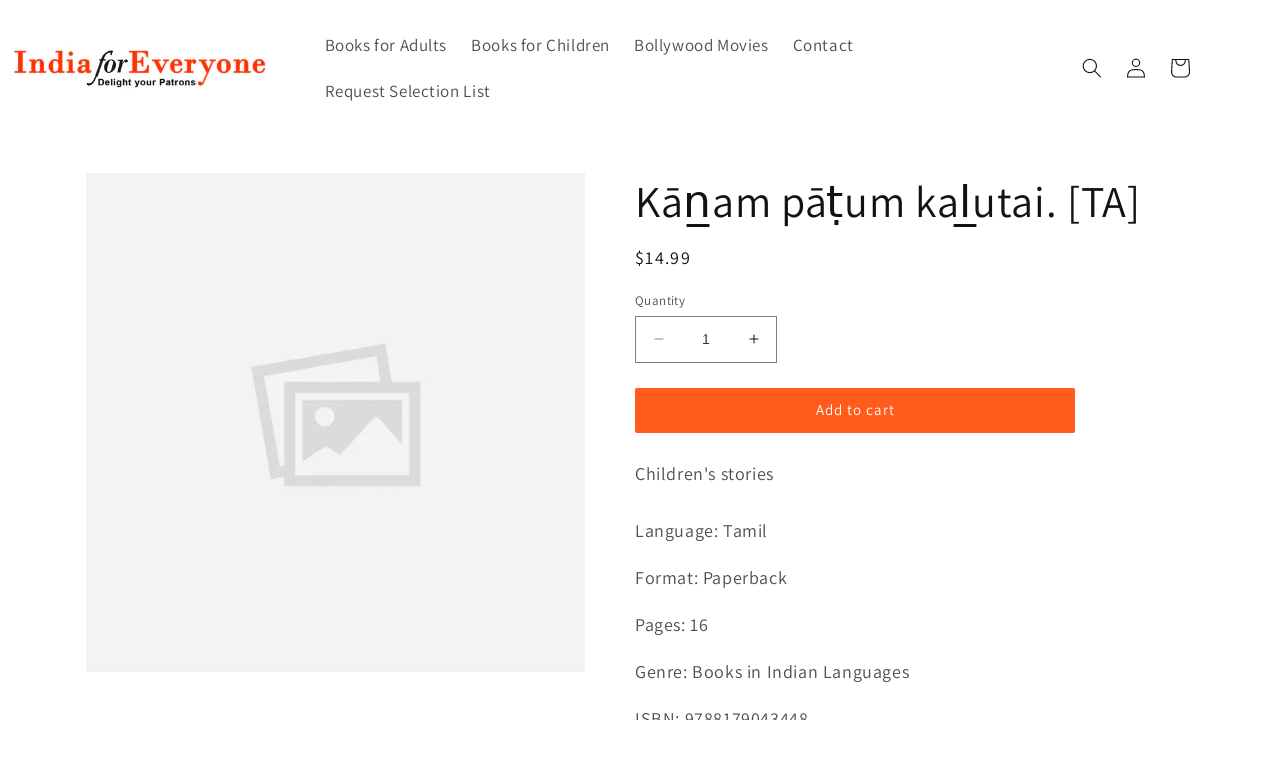

--- FILE ---
content_type: text/html; charset=utf-8
request_url: https://indiaforeveryone.org/products/kanam-patum-kalutai-ta
body_size: 18628
content:
<!doctype html>
<html class="no-js" lang="en">
  <head>
    <meta charset="utf-8">
    <meta http-equiv="X-UA-Compatible" content="IE=edge">
    <meta name="viewport" content="width=device-width,initial-scale=1">
    <meta name="theme-color" content="">
    <link rel="canonical" href="https://indiaforeveryone.org/products/kanam-patum-kalutai-ta">
    <link rel="preconnect" href="https://cdn.shopify.com" crossorigin><link rel="preconnect" href="https://fonts.shopifycdn.com" crossorigin><title>
      Kān̲am pāṭum kal̲utai. [TA]
 &ndash; India For Everyone</title>

    
      <meta name="description" content="Children&#39;s stories">
    

    

<meta property="og:site_name" content="India For Everyone">
<meta property="og:url" content="https://indiaforeveryone.org/products/kanam-patum-kalutai-ta">
<meta property="og:title" content="Kān̲am pāṭum kal̲utai. [TA]">
<meta property="og:type" content="product">
<meta property="og:description" content="Children&#39;s stories"><meta property="og:image" content="http://indiaforeveryone.org/cdn/shop/products/blankimage_31d2a598-e1bb-4d59-91b6-e2ab85e4f60a.png?v=1681611710">
  <meta property="og:image:secure_url" content="https://indiaforeveryone.org/cdn/shop/products/blankimage_31d2a598-e1bb-4d59-91b6-e2ab85e4f60a.png?v=1681611710">
  <meta property="og:image:width" content="621">
  <meta property="og:image:height" content="621"><meta property="og:price:amount" content="14.99">
  <meta property="og:price:currency" content="USD"><meta name="twitter:card" content="summary_large_image">
<meta name="twitter:title" content="Kān̲am pāṭum kal̲utai. [TA]">
<meta name="twitter:description" content="Children&#39;s stories">


    <script src="//indiaforeveryone.org/cdn/shop/t/1/assets/constants.js?v=165488195745554878101677129495" defer="defer"></script>
    <script src="//indiaforeveryone.org/cdn/shop/t/1/assets/pubsub.js?v=2921868252632587581677129531" defer="defer"></script>
    <script src="//indiaforeveryone.org/cdn/shop/t/1/assets/global.js?v=85297797553816670871677129513" defer="defer"></script>
    <script>window.performance && window.performance.mark && window.performance.mark('shopify.content_for_header.start');</script><meta id="shopify-digital-wallet" name="shopify-digital-wallet" content="/72754364722/digital_wallets/dialog">
<link rel="alternate" type="application/json+oembed" href="https://indiaforeveryone.org/products/kanam-patum-kalutai-ta.oembed">
<script async="async" src="/checkouts/internal/preloads.js?locale=en-US"></script>
<script id="shopify-features" type="application/json">{"accessToken":"24d221c91bb533d153c145c73e1eb415","betas":["rich-media-storefront-analytics"],"domain":"indiaforeveryone.org","predictiveSearch":true,"shopId":72754364722,"locale":"en"}</script>
<script>var Shopify = Shopify || {};
Shopify.shop = "india-for-everyone-4611.myshopify.com";
Shopify.locale = "en";
Shopify.currency = {"active":"USD","rate":"1.0"};
Shopify.country = "US";
Shopify.theme = {"name":"Dawn","id":144784228658,"schema_name":"Dawn","schema_version":"8.0.0","theme_store_id":887,"role":"main"};
Shopify.theme.handle = "null";
Shopify.theme.style = {"id":null,"handle":null};
Shopify.cdnHost = "indiaforeveryone.org/cdn";
Shopify.routes = Shopify.routes || {};
Shopify.routes.root = "/";</script>
<script type="module">!function(o){(o.Shopify=o.Shopify||{}).modules=!0}(window);</script>
<script>!function(o){function n(){var o=[];function n(){o.push(Array.prototype.slice.apply(arguments))}return n.q=o,n}var t=o.Shopify=o.Shopify||{};t.loadFeatures=n(),t.autoloadFeatures=n()}(window);</script>
<script id="shop-js-analytics" type="application/json">{"pageType":"product"}</script>
<script defer="defer" async type="module" src="//indiaforeveryone.org/cdn/shopifycloud/shop-js/modules/v2/client.init-shop-cart-sync_Bc8-qrdt.en.esm.js"></script>
<script defer="defer" async type="module" src="//indiaforeveryone.org/cdn/shopifycloud/shop-js/modules/v2/chunk.common_CmNk3qlo.esm.js"></script>
<script type="module">
  await import("//indiaforeveryone.org/cdn/shopifycloud/shop-js/modules/v2/client.init-shop-cart-sync_Bc8-qrdt.en.esm.js");
await import("//indiaforeveryone.org/cdn/shopifycloud/shop-js/modules/v2/chunk.common_CmNk3qlo.esm.js");

  window.Shopify.SignInWithShop?.initShopCartSync?.({"fedCMEnabled":true,"windoidEnabled":true});

</script>
<script id="__st">var __st={"a":72754364722,"offset":-28800,"reqid":"2b4d0229-d43b-4bd9-9701-b4d3d01f29ff-1762475056","pageurl":"indiaforeveryone.org\/products\/kanam-patum-kalutai-ta","u":"3025ee432c08","p":"product","rtyp":"product","rid":8293208228146};</script>
<script>window.ShopifyPaypalV4VisibilityTracking = true;</script>
<script id="captcha-bootstrap">!function(){'use strict';const t='contact',e='account',n='new_comment',o=[[t,t],['blogs',n],['comments',n],[t,'customer']],c=[[e,'customer_login'],[e,'guest_login'],[e,'recover_customer_password'],[e,'create_customer']],r=t=>t.map((([t,e])=>`form[action*='/${t}']:not([data-nocaptcha='true']) input[name='form_type'][value='${e}']`)).join(','),a=t=>()=>t?[...document.querySelectorAll(t)].map((t=>t.form)):[];function s(){const t=[...o],e=r(t);return a(e)}const i='password',u='form_key',d=['recaptcha-v3-token','g-recaptcha-response','h-captcha-response',i],f=()=>{try{return window.sessionStorage}catch{return}},m='__shopify_v',_=t=>t.elements[u];function p(t,e,n=!1){try{const o=window.sessionStorage,c=JSON.parse(o.getItem(e)),{data:r}=function(t){const{data:e,action:n}=t;return t[m]||n?{data:e,action:n}:{data:t,action:n}}(c);for(const[e,n]of Object.entries(r))t.elements[e]&&(t.elements[e].value=n);n&&o.removeItem(e)}catch(o){console.error('form repopulation failed',{error:o})}}const l='form_type',E='cptcha';function T(t){t.dataset[E]=!0}const w=window,h=w.document,L='Shopify',v='ce_forms',y='captcha';let A=!1;((t,e)=>{const n=(g='f06e6c50-85a8-45c8-87d0-21a2b65856fe',I='https://cdn.shopify.com/shopifycloud/storefront-forms-hcaptcha/ce_storefront_forms_captcha_hcaptcha.v1.5.2.iife.js',D={infoText:'Protected by hCaptcha',privacyText:'Privacy',termsText:'Terms'},(t,e,n)=>{const o=w[L][v],c=o.bindForm;if(c)return c(t,g,e,D).then(n);var r;o.q.push([[t,g,e,D],n]),r=I,A||(h.body.append(Object.assign(h.createElement('script'),{id:'captcha-provider',async:!0,src:r})),A=!0)});var g,I,D;w[L]=w[L]||{},w[L][v]=w[L][v]||{},w[L][v].q=[],w[L][y]=w[L][y]||{},w[L][y].protect=function(t,e){n(t,void 0,e),T(t)},Object.freeze(w[L][y]),function(t,e,n,w,h,L){const[v,y,A,g]=function(t,e,n){const i=e?o:[],u=t?c:[],d=[...i,...u],f=r(d),m=r(i),_=r(d.filter((([t,e])=>n.includes(e))));return[a(f),a(m),a(_),s()]}(w,h,L),I=t=>{const e=t.target;return e instanceof HTMLFormElement?e:e&&e.form},D=t=>v().includes(t);t.addEventListener('submit',(t=>{const e=I(t);if(!e)return;const n=D(e)&&!e.dataset.hcaptchaBound&&!e.dataset.recaptchaBound,o=_(e),c=g().includes(e)&&(!o||!o.value);(n||c)&&t.preventDefault(),c&&!n&&(function(t){try{if(!f())return;!function(t){const e=f();if(!e)return;const n=_(t);if(!n)return;const o=n.value;o&&e.removeItem(o)}(t);const e=Array.from(Array(32),(()=>Math.random().toString(36)[2])).join('');!function(t,e){_(t)||t.append(Object.assign(document.createElement('input'),{type:'hidden',name:u})),t.elements[u].value=e}(t,e),function(t,e){const n=f();if(!n)return;const o=[...t.querySelectorAll(`input[type='${i}']`)].map((({name:t})=>t)),c=[...d,...o],r={};for(const[a,s]of new FormData(t).entries())c.includes(a)||(r[a]=s);n.setItem(e,JSON.stringify({[m]:1,action:t.action,data:r}))}(t,e)}catch(e){console.error('failed to persist form',e)}}(e),e.submit())}));const S=(t,e)=>{t&&!t.dataset[E]&&(n(t,e.some((e=>e===t))),T(t))};for(const o of['focusin','change'])t.addEventListener(o,(t=>{const e=I(t);D(e)&&S(e,y())}));const B=e.get('form_key'),M=e.get(l),P=B&&M;t.addEventListener('DOMContentLoaded',(()=>{const t=y();if(P)for(const e of t)e.elements[l].value===M&&p(e,B);[...new Set([...A(),...v().filter((t=>'true'===t.dataset.shopifyCaptcha))])].forEach((e=>S(e,t)))}))}(h,new URLSearchParams(w.location.search),n,t,e,['guest_login'])})(!0,!0)}();</script>
<script integrity="sha256-52AcMU7V7pcBOXWImdc/TAGTFKeNjmkeM1Pvks/DTgc=" data-source-attribution="shopify.loadfeatures" defer="defer" src="//indiaforeveryone.org/cdn/shopifycloud/storefront/assets/storefront/load_feature-81c60534.js" crossorigin="anonymous"></script>
<script data-source-attribution="shopify.dynamic_checkout.dynamic.init">var Shopify=Shopify||{};Shopify.PaymentButton=Shopify.PaymentButton||{isStorefrontPortableWallets:!0,init:function(){window.Shopify.PaymentButton.init=function(){};var t=document.createElement("script");t.src="https://indiaforeveryone.org/cdn/shopifycloud/portable-wallets/latest/portable-wallets.en.js",t.type="module",document.head.appendChild(t)}};
</script>
<script data-source-attribution="shopify.dynamic_checkout.buyer_consent">
  function portableWalletsHideBuyerConsent(e){var t=document.getElementById("shopify-buyer-consent"),n=document.getElementById("shopify-subscription-policy-button");t&&n&&(t.classList.add("hidden"),t.setAttribute("aria-hidden","true"),n.removeEventListener("click",e))}function portableWalletsShowBuyerConsent(e){var t=document.getElementById("shopify-buyer-consent"),n=document.getElementById("shopify-subscription-policy-button");t&&n&&(t.classList.remove("hidden"),t.removeAttribute("aria-hidden"),n.addEventListener("click",e))}window.Shopify?.PaymentButton&&(window.Shopify.PaymentButton.hideBuyerConsent=portableWalletsHideBuyerConsent,window.Shopify.PaymentButton.showBuyerConsent=portableWalletsShowBuyerConsent);
</script>
<script data-source-attribution="shopify.dynamic_checkout.cart.bootstrap">document.addEventListener("DOMContentLoaded",(function(){function t(){return document.querySelector("shopify-accelerated-checkout-cart, shopify-accelerated-checkout")}if(t())Shopify.PaymentButton.init();else{new MutationObserver((function(e,n){t()&&(Shopify.PaymentButton.init(),n.disconnect())})).observe(document.body,{childList:!0,subtree:!0})}}));
</script>
<script id="sections-script" data-sections="header,footer" defer="defer" src="//indiaforeveryone.org/cdn/shop/t/1/compiled_assets/scripts.js?115"></script>
<script>window.performance && window.performance.mark && window.performance.mark('shopify.content_for_header.end');</script>


    <style data-shopify>
      @font-face {
  font-family: Assistant;
  font-weight: 400;
  font-style: normal;
  font-display: swap;
  src: url("//indiaforeveryone.org/cdn/fonts/assistant/assistant_n4.9120912a469cad1cc292572851508ca49d12e768.woff2") format("woff2"),
       url("//indiaforeveryone.org/cdn/fonts/assistant/assistant_n4.6e9875ce64e0fefcd3f4446b7ec9036b3ddd2985.woff") format("woff");
}

      @font-face {
  font-family: Assistant;
  font-weight: 700;
  font-style: normal;
  font-display: swap;
  src: url("//indiaforeveryone.org/cdn/fonts/assistant/assistant_n7.bf44452348ec8b8efa3aa3068825305886b1c83c.woff2") format("woff2"),
       url("//indiaforeveryone.org/cdn/fonts/assistant/assistant_n7.0c887fee83f6b3bda822f1150b912c72da0f7b64.woff") format("woff");
}

      
      
      @font-face {
  font-family: Assistant;
  font-weight: 400;
  font-style: normal;
  font-display: swap;
  src: url("//indiaforeveryone.org/cdn/fonts/assistant/assistant_n4.9120912a469cad1cc292572851508ca49d12e768.woff2") format("woff2"),
       url("//indiaforeveryone.org/cdn/fonts/assistant/assistant_n4.6e9875ce64e0fefcd3f4446b7ec9036b3ddd2985.woff") format("woff");
}


      :root {
        --font-body-family: Assistant, sans-serif;
        --font-body-style: normal;
        --font-body-weight: 400;
        --font-body-weight-bold: 700;

        --font-heading-family: Assistant, sans-serif;
        --font-heading-style: normal;
        --font-heading-weight: 400;

        --font-body-scale: 1.0;
        --font-heading-scale: 1.1;

        --color-base-text: 18, 18, 18;
        --color-shadow: 18, 18, 18;
        --color-base-background-1: 255, 255, 255;
        --color-base-background-2: 243, 243, 243;
        --color-base-solid-button-labels: 255, 255, 255;
        --color-base-outline-button-labels: 18, 18, 18;
        --color-base-accent-1: 255, 92, 28;
        --color-base-accent-2: 255, 92, 28;
        --payment-terms-background-color: #ffffff;

        --gradient-base-background-1: #ffffff;
        --gradient-base-background-2: #f3f3f3;
        --gradient-base-accent-1: #ff5c1c;
        --gradient-base-accent-2: #ff5c1c;

        --media-padding: px;
        --media-border-opacity: 0.05;
        --media-border-width: 1px;
        --media-radius: 0px;
        --media-shadow-opacity: 0.0;
        --media-shadow-horizontal-offset: 0px;
        --media-shadow-vertical-offset: 4px;
        --media-shadow-blur-radius: 5px;
        --media-shadow-visible: 0;

        --page-width: 120rem;
        --page-width-margin: 0rem;

        --product-card-image-padding: 0.0rem;
        --product-card-corner-radius: 0.0rem;
        --product-card-text-alignment: left;
        --product-card-border-width: 0.0rem;
        --product-card-border-opacity: 0.1;
        --product-card-shadow-opacity: 0.0;
        --product-card-shadow-visible: 0;
        --product-card-shadow-horizontal-offset: 0.0rem;
        --product-card-shadow-vertical-offset: 0.4rem;
        --product-card-shadow-blur-radius: 0.5rem;

        --collection-card-image-padding: 0.0rem;
        --collection-card-corner-radius: 0.0rem;
        --collection-card-text-alignment: left;
        --collection-card-border-width: 0.0rem;
        --collection-card-border-opacity: 0.1;
        --collection-card-shadow-opacity: 0.0;
        --collection-card-shadow-visible: 0;
        --collection-card-shadow-horizontal-offset: 0.0rem;
        --collection-card-shadow-vertical-offset: 0.4rem;
        --collection-card-shadow-blur-radius: 0.5rem;

        --blog-card-image-padding: 0.0rem;
        --blog-card-corner-radius: 0.0rem;
        --blog-card-text-alignment: left;
        --blog-card-border-width: 0.0rem;
        --blog-card-border-opacity: 0.1;
        --blog-card-shadow-opacity: 0.0;
        --blog-card-shadow-visible: 0;
        --blog-card-shadow-horizontal-offset: 0.0rem;
        --blog-card-shadow-vertical-offset: 0.4rem;
        --blog-card-shadow-blur-radius: 0.5rem;

        --badge-corner-radius: 4.0rem;

        --popup-border-width: 1px;
        --popup-border-opacity: 0.1;
        --popup-corner-radius: 0px;
        --popup-shadow-opacity: 0.0;
        --popup-shadow-horizontal-offset: 0px;
        --popup-shadow-vertical-offset: 4px;
        --popup-shadow-blur-radius: 5px;

        --drawer-border-width: 1px;
        --drawer-border-opacity: 0.1;
        --drawer-shadow-opacity: 0.0;
        --drawer-shadow-horizontal-offset: 0px;
        --drawer-shadow-vertical-offset: 4px;
        --drawer-shadow-blur-radius: 5px;

        --spacing-sections-desktop: 0px;
        --spacing-sections-mobile: 0px;

        --grid-desktop-vertical-spacing: 4px;
        --grid-desktop-horizontal-spacing: 8px;
        --grid-mobile-vertical-spacing: 2px;
        --grid-mobile-horizontal-spacing: 4px;

        --text-boxes-border-opacity: 0.1;
        --text-boxes-border-width: 0px;
        --text-boxes-radius: 0px;
        --text-boxes-shadow-opacity: 0.0;
        --text-boxes-shadow-visible: 0;
        --text-boxes-shadow-horizontal-offset: 0px;
        --text-boxes-shadow-vertical-offset: 0px;
        --text-boxes-shadow-blur-radius: 5px;

        --buttons-radius: 2px;
        --buttons-radius-outset: 2px;
        --buttons-border-width: 0px;
        --buttons-border-opacity: 1.0;
        --buttons-shadow-opacity: 0.0;
        --buttons-shadow-visible: 0;
        --buttons-shadow-horizontal-offset: 0px;
        --buttons-shadow-vertical-offset: 4px;
        --buttons-shadow-blur-radius: 5px;
        --buttons-border-offset: 0.3px;

        --inputs-radius: 0px;
        --inputs-border-width: 1px;
        --inputs-border-opacity: 0.55;
        --inputs-shadow-opacity: 0.0;
        --inputs-shadow-horizontal-offset: 0px;
        --inputs-margin-offset: 0px;
        --inputs-shadow-vertical-offset: 4px;
        --inputs-shadow-blur-radius: 5px;
        --inputs-radius-outset: 0px;

        --variant-pills-radius: 40px;
        --variant-pills-border-width: 1px;
        --variant-pills-border-opacity: 0.55;
        --variant-pills-shadow-opacity: 0.0;
        --variant-pills-shadow-horizontal-offset: 0px;
        --variant-pills-shadow-vertical-offset: 4px;
        --variant-pills-shadow-blur-radius: 5px;
      }

      *,
      *::before,
      *::after {
        box-sizing: inherit;
      }

      html {
        box-sizing: border-box;
        font-size: calc(var(--font-body-scale) * 62.5%);
        height: 100%;
      }

      body {
        display: grid;
        grid-template-rows: auto auto 1fr auto;
        grid-template-columns: 100%;
        min-height: 100%;
        margin: 0;
        font-size: 1.5rem;
        letter-spacing: 0.06rem;
        line-height: calc(1 + 0.8 / var(--font-body-scale));
        font-family: var(--font-body-family);
        font-style: var(--font-body-style);
        font-weight: var(--font-body-weight);
      }

      @media screen and (min-width: 750px) {
        body {
          font-size: 1.6rem;
        }
      }
    </style>

    <link href="//indiaforeveryone.org/cdn/shop/t/1/assets/base.css?v=143940893101919932881681445864" rel="stylesheet" type="text/css" media="all" />
<link rel="preload" as="font" href="//indiaforeveryone.org/cdn/fonts/assistant/assistant_n4.9120912a469cad1cc292572851508ca49d12e768.woff2" type="font/woff2" crossorigin><link rel="preload" as="font" href="//indiaforeveryone.org/cdn/fonts/assistant/assistant_n4.9120912a469cad1cc292572851508ca49d12e768.woff2" type="font/woff2" crossorigin><script>document.documentElement.className = document.documentElement.className.replace('no-js', 'js');
    if (Shopify.designMode) {
      document.documentElement.classList.add('shopify-design-mode');
    }
    </script>
  <link href="https://monorail-edge.shopifysvc.com" rel="dns-prefetch">
<script>(function(){if ("sendBeacon" in navigator && "performance" in window) {try {var session_token_from_headers = performance.getEntriesByType('navigation')[0].serverTiming.find(x => x.name == '_s').description;} catch {var session_token_from_headers = undefined;}var session_cookie_matches = document.cookie.match(/_shopify_s=([^;]*)/);var session_token_from_cookie = session_cookie_matches && session_cookie_matches.length === 2 ? session_cookie_matches[1] : "";var session_token = session_token_from_headers || session_token_from_cookie || "";function handle_abandonment_event(e) {var entries = performance.getEntries().filter(function(entry) {return /monorail-edge.shopifysvc.com/.test(entry.name);});if (!window.abandonment_tracked && entries.length === 0) {window.abandonment_tracked = true;var currentMs = Date.now();var navigation_start = performance.timing.navigationStart;var payload = {shop_id: 72754364722,url: window.location.href,navigation_start,duration: currentMs - navigation_start,session_token,page_type: "product"};window.navigator.sendBeacon("https://monorail-edge.shopifysvc.com/v1/produce", JSON.stringify({schema_id: "online_store_buyer_site_abandonment/1.1",payload: payload,metadata: {event_created_at_ms: currentMs,event_sent_at_ms: currentMs}}));}}window.addEventListener('pagehide', handle_abandonment_event);}}());</script>
<script id="web-pixels-manager-setup">(function e(e,d,r,n,o){if(void 0===o&&(o={}),!Boolean(null===(a=null===(i=window.Shopify)||void 0===i?void 0:i.analytics)||void 0===a?void 0:a.replayQueue)){var i,a;window.Shopify=window.Shopify||{};var t=window.Shopify;t.analytics=t.analytics||{};var s=t.analytics;s.replayQueue=[],s.publish=function(e,d,r){return s.replayQueue.push([e,d,r]),!0};try{self.performance.mark("wpm:start")}catch(e){}var l=function(){var e={modern:/Edge?\/(1{2}[4-9]|1[2-9]\d|[2-9]\d{2}|\d{4,})\.\d+(\.\d+|)|Firefox\/(1{2}[4-9]|1[2-9]\d|[2-9]\d{2}|\d{4,})\.\d+(\.\d+|)|Chrom(ium|e)\/(9{2}|\d{3,})\.\d+(\.\d+|)|(Maci|X1{2}).+ Version\/(15\.\d+|(1[6-9]|[2-9]\d|\d{3,})\.\d+)([,.]\d+|)( \(\w+\)|)( Mobile\/\w+|) Safari\/|Chrome.+OPR\/(9{2}|\d{3,})\.\d+\.\d+|(CPU[ +]OS|iPhone[ +]OS|CPU[ +]iPhone|CPU IPhone OS|CPU iPad OS)[ +]+(15[._]\d+|(1[6-9]|[2-9]\d|\d{3,})[._]\d+)([._]\d+|)|Android:?[ /-](13[3-9]|1[4-9]\d|[2-9]\d{2}|\d{4,})(\.\d+|)(\.\d+|)|Android.+Firefox\/(13[5-9]|1[4-9]\d|[2-9]\d{2}|\d{4,})\.\d+(\.\d+|)|Android.+Chrom(ium|e)\/(13[3-9]|1[4-9]\d|[2-9]\d{2}|\d{4,})\.\d+(\.\d+|)|SamsungBrowser\/([2-9]\d|\d{3,})\.\d+/,legacy:/Edge?\/(1[6-9]|[2-9]\d|\d{3,})\.\d+(\.\d+|)|Firefox\/(5[4-9]|[6-9]\d|\d{3,})\.\d+(\.\d+|)|Chrom(ium|e)\/(5[1-9]|[6-9]\d|\d{3,})\.\d+(\.\d+|)([\d.]+$|.*Safari\/(?![\d.]+ Edge\/[\d.]+$))|(Maci|X1{2}).+ Version\/(10\.\d+|(1[1-9]|[2-9]\d|\d{3,})\.\d+)([,.]\d+|)( \(\w+\)|)( Mobile\/\w+|) Safari\/|Chrome.+OPR\/(3[89]|[4-9]\d|\d{3,})\.\d+\.\d+|(CPU[ +]OS|iPhone[ +]OS|CPU[ +]iPhone|CPU IPhone OS|CPU iPad OS)[ +]+(10[._]\d+|(1[1-9]|[2-9]\d|\d{3,})[._]\d+)([._]\d+|)|Android:?[ /-](13[3-9]|1[4-9]\d|[2-9]\d{2}|\d{4,})(\.\d+|)(\.\d+|)|Mobile Safari.+OPR\/([89]\d|\d{3,})\.\d+\.\d+|Android.+Firefox\/(13[5-9]|1[4-9]\d|[2-9]\d{2}|\d{4,})\.\d+(\.\d+|)|Android.+Chrom(ium|e)\/(13[3-9]|1[4-9]\d|[2-9]\d{2}|\d{4,})\.\d+(\.\d+|)|Android.+(UC? ?Browser|UCWEB|U3)[ /]?(15\.([5-9]|\d{2,})|(1[6-9]|[2-9]\d|\d{3,})\.\d+)\.\d+|SamsungBrowser\/(5\.\d+|([6-9]|\d{2,})\.\d+)|Android.+MQ{2}Browser\/(14(\.(9|\d{2,})|)|(1[5-9]|[2-9]\d|\d{3,})(\.\d+|))(\.\d+|)|K[Aa][Ii]OS\/(3\.\d+|([4-9]|\d{2,})\.\d+)(\.\d+|)/},d=e.modern,r=e.legacy,n=navigator.userAgent;return n.match(d)?"modern":n.match(r)?"legacy":"unknown"}(),u="modern"===l?"modern":"legacy",c=(null!=n?n:{modern:"",legacy:""})[u],f=function(e){return[e.baseUrl,"/wpm","/b",e.hashVersion,"modern"===e.buildTarget?"m":"l",".js"].join("")}({baseUrl:d,hashVersion:r,buildTarget:u}),m=function(e){var d=e.version,r=e.bundleTarget,n=e.surface,o=e.pageUrl,i=e.monorailEndpoint;return{emit:function(e){var a=e.status,t=e.errorMsg,s=(new Date).getTime(),l=JSON.stringify({metadata:{event_sent_at_ms:s},events:[{schema_id:"web_pixels_manager_load/3.1",payload:{version:d,bundle_target:r,page_url:o,status:a,surface:n,error_msg:t},metadata:{event_created_at_ms:s}}]});if(!i)return console&&console.warn&&console.warn("[Web Pixels Manager] No Monorail endpoint provided, skipping logging."),!1;try{return self.navigator.sendBeacon.bind(self.navigator)(i,l)}catch(e){}var u=new XMLHttpRequest;try{return u.open("POST",i,!0),u.setRequestHeader("Content-Type","text/plain"),u.send(l),!0}catch(e){return console&&console.warn&&console.warn("[Web Pixels Manager] Got an unhandled error while logging to Monorail."),!1}}}}({version:r,bundleTarget:l,surface:e.surface,pageUrl:self.location.href,monorailEndpoint:e.monorailEndpoint});try{o.browserTarget=l,function(e){var d=e.src,r=e.async,n=void 0===r||r,o=e.onload,i=e.onerror,a=e.sri,t=e.scriptDataAttributes,s=void 0===t?{}:t,l=document.createElement("script"),u=document.querySelector("head"),c=document.querySelector("body");if(l.async=n,l.src=d,a&&(l.integrity=a,l.crossOrigin="anonymous"),s)for(var f in s)if(Object.prototype.hasOwnProperty.call(s,f))try{l.dataset[f]=s[f]}catch(e){}if(o&&l.addEventListener("load",o),i&&l.addEventListener("error",i),u)u.appendChild(l);else{if(!c)throw new Error("Did not find a head or body element to append the script");c.appendChild(l)}}({src:f,async:!0,onload:function(){if(!function(){var e,d;return Boolean(null===(d=null===(e=window.Shopify)||void 0===e?void 0:e.analytics)||void 0===d?void 0:d.initialized)}()){var d=window.webPixelsManager.init(e)||void 0;if(d){var r=window.Shopify.analytics;r.replayQueue.forEach((function(e){var r=e[0],n=e[1],o=e[2];d.publishCustomEvent(r,n,o)})),r.replayQueue=[],r.publish=d.publishCustomEvent,r.visitor=d.visitor,r.initialized=!0}}},onerror:function(){return m.emit({status:"failed",errorMsg:"".concat(f," has failed to load")})},sri:function(e){var d=/^sha384-[A-Za-z0-9+/=]+$/;return"string"==typeof e&&d.test(e)}(c)?c:"",scriptDataAttributes:o}),m.emit({status:"loading"})}catch(e){m.emit({status:"failed",errorMsg:(null==e?void 0:e.message)||"Unknown error"})}}})({shopId: 72754364722,storefrontBaseUrl: "https://indiaforeveryone.org",extensionsBaseUrl: "https://extensions.shopifycdn.com/cdn/shopifycloud/web-pixels-manager",monorailEndpoint: "https://monorail-edge.shopifysvc.com/unstable/produce_batch",surface: "storefront-renderer",enabledBetaFlags: ["2dca8a86"],webPixelsConfigList: [{"id":"shopify-app-pixel","configuration":"{}","eventPayloadVersion":"v1","runtimeContext":"STRICT","scriptVersion":"0450","apiClientId":"shopify-pixel","type":"APP","privacyPurposes":["ANALYTICS","MARKETING"]},{"id":"shopify-custom-pixel","eventPayloadVersion":"v1","runtimeContext":"LAX","scriptVersion":"0450","apiClientId":"shopify-pixel","type":"CUSTOM","privacyPurposes":["ANALYTICS","MARKETING"]}],isMerchantRequest: false,initData: {"shop":{"name":"India For Everyone","paymentSettings":{"currencyCode":"USD"},"myshopifyDomain":"india-for-everyone-4611.myshopify.com","countryCode":"US","storefrontUrl":"https:\/\/indiaforeveryone.org"},"customer":null,"cart":null,"checkout":null,"productVariants":[{"price":{"amount":14.99,"currencyCode":"USD"},"product":{"title":"Kān̲am pāṭum kal̲utai. [TA]","vendor":"India For Everyone","id":"8293208228146","untranslatedTitle":"Kān̲am pāṭum kal̲utai. [TA]","url":"\/products\/kanam-patum-kalutai-ta","type":""},"id":"45015519035698","image":{"src":"\/\/indiaforeveryone.org\/cdn\/shop\/products\/blankimage_31d2a598-e1bb-4d59-91b6-e2ab85e4f60a.png?v=1681611710"},"sku":"CTA-5367","title":"Default Title","untranslatedTitle":"Default Title"}],"purchasingCompany":null},},"https://indiaforeveryone.org/cdn","ae1676cfwd2530674p4253c800m34e853cb",{"modern":"","legacy":""},{"shopId":"72754364722","storefrontBaseUrl":"https:\/\/indiaforeveryone.org","extensionBaseUrl":"https:\/\/extensions.shopifycdn.com\/cdn\/shopifycloud\/web-pixels-manager","surface":"storefront-renderer","enabledBetaFlags":"[\"2dca8a86\"]","isMerchantRequest":"false","hashVersion":"ae1676cfwd2530674p4253c800m34e853cb","publish":"custom","events":"[[\"page_viewed\",{}],[\"product_viewed\",{\"productVariant\":{\"price\":{\"amount\":14.99,\"currencyCode\":\"USD\"},\"product\":{\"title\":\"Kān̲am pāṭum kal̲utai. [TA]\",\"vendor\":\"India For Everyone\",\"id\":\"8293208228146\",\"untranslatedTitle\":\"Kān̲am pāṭum kal̲utai. [TA]\",\"url\":\"\/products\/kanam-patum-kalutai-ta\",\"type\":\"\"},\"id\":\"45015519035698\",\"image\":{\"src\":\"\/\/indiaforeveryone.org\/cdn\/shop\/products\/blankimage_31d2a598-e1bb-4d59-91b6-e2ab85e4f60a.png?v=1681611710\"},\"sku\":\"CTA-5367\",\"title\":\"Default Title\",\"untranslatedTitle\":\"Default Title\"}}]]"});</script><script>
  window.ShopifyAnalytics = window.ShopifyAnalytics || {};
  window.ShopifyAnalytics.meta = window.ShopifyAnalytics.meta || {};
  window.ShopifyAnalytics.meta.currency = 'USD';
  var meta = {"product":{"id":8293208228146,"gid":"gid:\/\/shopify\/Product\/8293208228146","vendor":"India For Everyone","type":"","variants":[{"id":45015519035698,"price":1499,"name":"Kān̲am pāṭum kal̲utai. [TA]","public_title":null,"sku":"CTA-5367"}],"remote":false},"page":{"pageType":"product","resourceType":"product","resourceId":8293208228146}};
  for (var attr in meta) {
    window.ShopifyAnalytics.meta[attr] = meta[attr];
  }
</script>
<script class="analytics">
  (function () {
    var customDocumentWrite = function(content) {
      var jquery = null;

      if (window.jQuery) {
        jquery = window.jQuery;
      } else if (window.Checkout && window.Checkout.$) {
        jquery = window.Checkout.$;
      }

      if (jquery) {
        jquery('body').append(content);
      }
    };

    var hasLoggedConversion = function(token) {
      if (token) {
        return document.cookie.indexOf('loggedConversion=' + token) !== -1;
      }
      return false;
    }

    var setCookieIfConversion = function(token) {
      if (token) {
        var twoMonthsFromNow = new Date(Date.now());
        twoMonthsFromNow.setMonth(twoMonthsFromNow.getMonth() + 2);

        document.cookie = 'loggedConversion=' + token + '; expires=' + twoMonthsFromNow;
      }
    }

    var trekkie = window.ShopifyAnalytics.lib = window.trekkie = window.trekkie || [];
    if (trekkie.integrations) {
      return;
    }
    trekkie.methods = [
      'identify',
      'page',
      'ready',
      'track',
      'trackForm',
      'trackLink'
    ];
    trekkie.factory = function(method) {
      return function() {
        var args = Array.prototype.slice.call(arguments);
        args.unshift(method);
        trekkie.push(args);
        return trekkie;
      };
    };
    for (var i = 0; i < trekkie.methods.length; i++) {
      var key = trekkie.methods[i];
      trekkie[key] = trekkie.factory(key);
    }
    trekkie.load = function(config) {
      trekkie.config = config || {};
      trekkie.config.initialDocumentCookie = document.cookie;
      var first = document.getElementsByTagName('script')[0];
      var script = document.createElement('script');
      script.type = 'text/javascript';
      script.onerror = function(e) {
        var scriptFallback = document.createElement('script');
        scriptFallback.type = 'text/javascript';
        scriptFallback.onerror = function(error) {
                var Monorail = {
      produce: function produce(monorailDomain, schemaId, payload) {
        var currentMs = new Date().getTime();
        var event = {
          schema_id: schemaId,
          payload: payload,
          metadata: {
            event_created_at_ms: currentMs,
            event_sent_at_ms: currentMs
          }
        };
        return Monorail.sendRequest("https://" + monorailDomain + "/v1/produce", JSON.stringify(event));
      },
      sendRequest: function sendRequest(endpointUrl, payload) {
        // Try the sendBeacon API
        if (window && window.navigator && typeof window.navigator.sendBeacon === 'function' && typeof window.Blob === 'function' && !Monorail.isIos12()) {
          var blobData = new window.Blob([payload], {
            type: 'text/plain'
          });

          if (window.navigator.sendBeacon(endpointUrl, blobData)) {
            return true;
          } // sendBeacon was not successful

        } // XHR beacon

        var xhr = new XMLHttpRequest();

        try {
          xhr.open('POST', endpointUrl);
          xhr.setRequestHeader('Content-Type', 'text/plain');
          xhr.send(payload);
        } catch (e) {
          console.log(e);
        }

        return false;
      },
      isIos12: function isIos12() {
        return window.navigator.userAgent.lastIndexOf('iPhone; CPU iPhone OS 12_') !== -1 || window.navigator.userAgent.lastIndexOf('iPad; CPU OS 12_') !== -1;
      }
    };
    Monorail.produce('monorail-edge.shopifysvc.com',
      'trekkie_storefront_load_errors/1.1',
      {shop_id: 72754364722,
      theme_id: 144784228658,
      app_name: "storefront",
      context_url: window.location.href,
      source_url: "//indiaforeveryone.org/cdn/s/trekkie.storefront.5ad93876886aa0a32f5bade9f25632a26c6f183a.min.js"});

        };
        scriptFallback.async = true;
        scriptFallback.src = '//indiaforeveryone.org/cdn/s/trekkie.storefront.5ad93876886aa0a32f5bade9f25632a26c6f183a.min.js';
        first.parentNode.insertBefore(scriptFallback, first);
      };
      script.async = true;
      script.src = '//indiaforeveryone.org/cdn/s/trekkie.storefront.5ad93876886aa0a32f5bade9f25632a26c6f183a.min.js';
      first.parentNode.insertBefore(script, first);
    };
    trekkie.load(
      {"Trekkie":{"appName":"storefront","development":false,"defaultAttributes":{"shopId":72754364722,"isMerchantRequest":null,"themeId":144784228658,"themeCityHash":"3807768225036210020","contentLanguage":"en","currency":"USD","eventMetadataId":"4f9acb21-4969-4ba1-9b1c-2851af342629"},"isServerSideCookieWritingEnabled":true,"monorailRegion":"shop_domain","enabledBetaFlags":["f0df213a"]},"Session Attribution":{},"S2S":{"facebookCapiEnabled":false,"source":"trekkie-storefront-renderer","apiClientId":580111}}
    );

    var loaded = false;
    trekkie.ready(function() {
      if (loaded) return;
      loaded = true;

      window.ShopifyAnalytics.lib = window.trekkie;

      var originalDocumentWrite = document.write;
      document.write = customDocumentWrite;
      try { window.ShopifyAnalytics.merchantGoogleAnalytics.call(this); } catch(error) {};
      document.write = originalDocumentWrite;

      window.ShopifyAnalytics.lib.page(null,{"pageType":"product","resourceType":"product","resourceId":8293208228146,"shopifyEmitted":true});

      var match = window.location.pathname.match(/checkouts\/(.+)\/(thank_you|post_purchase)/)
      var token = match? match[1]: undefined;
      if (!hasLoggedConversion(token)) {
        setCookieIfConversion(token);
        window.ShopifyAnalytics.lib.track("Viewed Product",{"currency":"USD","variantId":45015519035698,"productId":8293208228146,"productGid":"gid:\/\/shopify\/Product\/8293208228146","name":"Kān̲am pāṭum kal̲utai. [TA]","price":"14.99","sku":"CTA-5367","brand":"India For Everyone","variant":null,"category":"","nonInteraction":true,"remote":false},undefined,undefined,{"shopifyEmitted":true});
      window.ShopifyAnalytics.lib.track("monorail:\/\/trekkie_storefront_viewed_product\/1.1",{"currency":"USD","variantId":45015519035698,"productId":8293208228146,"productGid":"gid:\/\/shopify\/Product\/8293208228146","name":"Kān̲am pāṭum kal̲utai. [TA]","price":"14.99","sku":"CTA-5367","brand":"India For Everyone","variant":null,"category":"","nonInteraction":true,"remote":false,"referer":"https:\/\/indiaforeveryone.org\/products\/kanam-patum-kalutai-ta"});
      }
    });


        var eventsListenerScript = document.createElement('script');
        eventsListenerScript.async = true;
        eventsListenerScript.src = "//indiaforeveryone.org/cdn/shopifycloud/storefront/assets/shop_events_listener-3da45d37.js";
        document.getElementsByTagName('head')[0].appendChild(eventsListenerScript);

})();</script>
<script
  defer
  src="https://indiaforeveryone.org/cdn/shopifycloud/perf-kit/shopify-perf-kit-2.1.2.min.js"
  data-application="storefront-renderer"
  data-shop-id="72754364722"
  data-render-region="gcp-us-central1"
  data-page-type="product"
  data-theme-instance-id="144784228658"
  data-theme-name="Dawn"
  data-theme-version="8.0.0"
  data-monorail-region="shop_domain"
  data-resource-timing-sampling-rate="10"
  data-shs="true"
  data-shs-beacon="true"
  data-shs-export-with-fetch="true"
  data-shs-logs-sample-rate="1"
></script>
</head>

  <body class="gradient">
    <a class="skip-to-content-link button visually-hidden" href="#MainContent">
      Skip to content
    </a><!-- BEGIN sections: header-group -->
<div id="shopify-section-sections--18091379425586__header" class="shopify-section shopify-section-group-header-group section-header"><link rel="stylesheet" href="//indiaforeveryone.org/cdn/shop/t/1/assets/component-list-menu.css?v=151968516119678728991677129517" media="print" onload="this.media='all'">
<link rel="stylesheet" href="//indiaforeveryone.org/cdn/shop/t/1/assets/component-search.css?v=184225813856820874251677129501" media="print" onload="this.media='all'">
<link rel="stylesheet" href="//indiaforeveryone.org/cdn/shop/t/1/assets/component-menu-drawer.css?v=182311192829367774911677129505" media="print" onload="this.media='all'">
<link rel="stylesheet" href="//indiaforeveryone.org/cdn/shop/t/1/assets/component-cart-notification.css?v=137625604348931474661677129497" media="print" onload="this.media='all'">
<link rel="stylesheet" href="//indiaforeveryone.org/cdn/shop/t/1/assets/component-cart-items.css?v=23917223812499722491677129530" media="print" onload="this.media='all'"><noscript><link href="//indiaforeveryone.org/cdn/shop/t/1/assets/component-list-menu.css?v=151968516119678728991677129517" rel="stylesheet" type="text/css" media="all" /></noscript>
<noscript><link href="//indiaforeveryone.org/cdn/shop/t/1/assets/component-search.css?v=184225813856820874251677129501" rel="stylesheet" type="text/css" media="all" /></noscript>
<noscript><link href="//indiaforeveryone.org/cdn/shop/t/1/assets/component-menu-drawer.css?v=182311192829367774911677129505" rel="stylesheet" type="text/css" media="all" /></noscript>
<noscript><link href="//indiaforeveryone.org/cdn/shop/t/1/assets/component-cart-notification.css?v=137625604348931474661677129497" rel="stylesheet" type="text/css" media="all" /></noscript>
<noscript><link href="//indiaforeveryone.org/cdn/shop/t/1/assets/component-cart-items.css?v=23917223812499722491677129530" rel="stylesheet" type="text/css" media="all" /></noscript>

<style>
  header-drawer {
    justify-self: start;
    margin-left: -1.2rem;
  }

  .header__heading-logo {
    max-width: 300px;
  }@media screen and (min-width: 990px) {
    header-drawer {
      display: none;
    }
  }

  .menu-drawer-container {
    display: flex;
  }

  .list-menu {
    list-style: none;
    padding: 0;
    margin: 0;
  }

  .list-menu--inline {
    display: inline-flex;
    flex-wrap: wrap;
  }

  summary.list-menu__item {
    padding-right: 2.7rem;
  }

  .list-menu__item {
    display: flex;
    align-items: center;
    line-height: calc(1 + 0.3 / var(--font-body-scale));
  }

  .list-menu__item--link {
    text-decoration: none;
    padding-bottom: 1rem;
    padding-top: 1rem;
    line-height: calc(1 + 0.8 / var(--font-body-scale));
  }

  @media screen and (min-width: 750px) {
    .list-menu__item--link {
      padding-bottom: 0.5rem;
      padding-top: 0.5rem;
    }
  }
</style><style data-shopify>.header {
    padding-top: 10px;
    padding-bottom: 10px;
  }

  .section-header {
    position: sticky; /* This is for fixing a Safari z-index issue. PR #2147 */
    margin-bottom: 0px;
  }

  @media screen and (min-width: 750px) {
    .section-header {
      margin-bottom: 0px;
    }
  }

  @media screen and (min-width: 990px) {
    .header {
      padding-top: 20px;
      padding-bottom: 20px;
    }
  }</style><script src="//indiaforeveryone.org/cdn/shop/t/1/assets/details-disclosure.js?v=153497636716254413831677129526" defer="defer"></script>
<script src="//indiaforeveryone.org/cdn/shop/t/1/assets/details-modal.js?v=4511761896672669691677129525" defer="defer"></script>
<script src="//indiaforeveryone.org/cdn/shop/t/1/assets/cart-notification.js?v=160453272920806432391677129503" defer="defer"></script>
<script src="//indiaforeveryone.org/cdn/shop/t/1/assets/search-form.js?v=113639710312857635801677129514" defer="defer"></script><svg xmlns="http://www.w3.org/2000/svg" class="hidden">
  <symbol id="icon-search" viewbox="0 0 18 19" fill="none">
    <path fill-rule="evenodd" clip-rule="evenodd" d="M11.03 11.68A5.784 5.784 0 112.85 3.5a5.784 5.784 0 018.18 8.18zm.26 1.12a6.78 6.78 0 11.72-.7l5.4 5.4a.5.5 0 11-.71.7l-5.41-5.4z" fill="currentColor"/>
  </symbol>

  <symbol id="icon-reset" class="icon icon-close"  fill="none" viewBox="0 0 18 18" stroke="currentColor">
    <circle r="8.5" cy="9" cx="9" stroke-opacity="0.2"/>
    <path d="M6.82972 6.82915L1.17193 1.17097" stroke-linecap="round" stroke-linejoin="round" transform="translate(5 5)"/>
    <path d="M1.22896 6.88502L6.77288 1.11523" stroke-linecap="round" stroke-linejoin="round" transform="translate(5 5)"/>
  </symbol>

  <symbol id="icon-close" class="icon icon-close" fill="none" viewBox="0 0 18 17">
    <path d="M.865 15.978a.5.5 0 00.707.707l7.433-7.431 7.579 7.282a.501.501 0 00.846-.37.5.5 0 00-.153-.351L9.712 8.546l7.417-7.416a.5.5 0 10-.707-.708L8.991 7.853 1.413.573a.5.5 0 10-.693.72l7.563 7.268-7.418 7.417z" fill="currentColor">
  </symbol>
</svg>
<sticky-header data-sticky-type="on-scroll-up" class="header-wrapper color-background-1 gradient">
  <header class="header header--middle-left header--mobile-center page-width header--has-menu"><header-drawer data-breakpoint="tablet">
        <details id="Details-menu-drawer-container" class="menu-drawer-container">
          <summary class="header__icon header__icon--menu header__icon--summary link focus-inset" aria-label="Menu">
            <span>
              <svg
  xmlns="http://www.w3.org/2000/svg"
  aria-hidden="true"
  focusable="false"
  class="icon icon-hamburger"
  fill="none"
  viewBox="0 0 18 16"
>
  <path d="M1 .5a.5.5 0 100 1h15.71a.5.5 0 000-1H1zM.5 8a.5.5 0 01.5-.5h15.71a.5.5 0 010 1H1A.5.5 0 01.5 8zm0 7a.5.5 0 01.5-.5h15.71a.5.5 0 010 1H1a.5.5 0 01-.5-.5z" fill="currentColor">
</svg>

              <svg
  xmlns="http://www.w3.org/2000/svg"
  aria-hidden="true"
  focusable="false"
  class="icon icon-close"
  fill="none"
  viewBox="0 0 18 17"
>
  <path d="M.865 15.978a.5.5 0 00.707.707l7.433-7.431 7.579 7.282a.501.501 0 00.846-.37.5.5 0 00-.153-.351L9.712 8.546l7.417-7.416a.5.5 0 10-.707-.708L8.991 7.853 1.413.573a.5.5 0 10-.693.72l7.563 7.268-7.418 7.417z" fill="currentColor">
</svg>

            </span>
          </summary>
          <div id="menu-drawer" class="gradient menu-drawer motion-reduce" tabindex="-1">
            <div class="menu-drawer__inner-container">
              <div class="menu-drawer__navigation-container">
                <nav class="menu-drawer__navigation">
                  <ul class="menu-drawer__menu has-submenu list-menu" role="list"><li><a href="/collections/books-for-adults" class="menu-drawer__menu-item list-menu__item link link--text focus-inset">
                            Books for Adults
                          </a></li><li><a href="/collections/books-for-children" class="menu-drawer__menu-item list-menu__item link link--text focus-inset">
                            Books for Children
                          </a></li><li><a href="/pages/bollywood-movies" class="menu-drawer__menu-item list-menu__item link link--text focus-inset">
                            Bollywood Movies
                          </a></li><li><a href="/pages/contact-1" class="menu-drawer__menu-item list-menu__item link link--text focus-inset">
                            Contact
                          </a></li><li><a href="/pages/contact" class="menu-drawer__menu-item list-menu__item link link--text focus-inset">
                            Request Selection List
                          </a></li></ul>
                </nav>
                <div class="menu-drawer__utility-links"><a href="https://shopify.com/72754364722/account?locale=en&region_country=US" class="menu-drawer__account link focus-inset h5">
                      <svg
  xmlns="http://www.w3.org/2000/svg"
  aria-hidden="true"
  focusable="false"
  class="icon icon-account"
  fill="none"
  viewBox="0 0 18 19"
>
  <path fill-rule="evenodd" clip-rule="evenodd" d="M6 4.5a3 3 0 116 0 3 3 0 01-6 0zm3-4a4 4 0 100 8 4 4 0 000-8zm5.58 12.15c1.12.82 1.83 2.24 1.91 4.85H1.51c.08-2.6.79-4.03 1.9-4.85C4.66 11.75 6.5 11.5 9 11.5s4.35.26 5.58 1.15zM9 10.5c-2.5 0-4.65.24-6.17 1.35C1.27 12.98.5 14.93.5 18v.5h17V18c0-3.07-.77-5.02-2.33-6.15-1.52-1.1-3.67-1.35-6.17-1.35z" fill="currentColor">
</svg>

Log in</a><ul class="list list-social list-unstyled" role="list"></ul>
                </div>
              </div>
            </div>
          </div>
        </details>
      </header-drawer><a href="/" class="header__heading-link link link--text focus-inset"><img src="//indiaforeveryone.org/cdn/shop/files/I4E_Logo.jpg?v=1681443307&amp;width=500" alt="India For Everyone" srcset="//indiaforeveryone.org/cdn/shop/files/I4E_Logo.jpg?v=1681443307&amp;width=50 50w, //indiaforeveryone.org/cdn/shop/files/I4E_Logo.jpg?v=1681443307&amp;width=100 100w, //indiaforeveryone.org/cdn/shop/files/I4E_Logo.jpg?v=1681443307&amp;width=150 150w, //indiaforeveryone.org/cdn/shop/files/I4E_Logo.jpg?v=1681443307&amp;width=200 200w, //indiaforeveryone.org/cdn/shop/files/I4E_Logo.jpg?v=1681443307&amp;width=250 250w, //indiaforeveryone.org/cdn/shop/files/I4E_Logo.jpg?v=1681443307&amp;width=300 300w, //indiaforeveryone.org/cdn/shop/files/I4E_Logo.jpg?v=1681443307&amp;width=400 400w, //indiaforeveryone.org/cdn/shop/files/I4E_Logo.jpg?v=1681443307&amp;width=500 500w" width="300" height="81.5028901734104" class="header__heading-logo motion-reduce">
</a><nav class="header__inline-menu">
          <ul class="list-menu list-menu--inline" role="list"><li><a href="/collections/books-for-adults" class="header__menu-item list-menu__item link link--text focus-inset">
                    <span>Books for Adults</span>
                  </a></li><li><a href="/collections/books-for-children" class="header__menu-item list-menu__item link link--text focus-inset">
                    <span>Books for Children</span>
                  </a></li><li><a href="/pages/bollywood-movies" class="header__menu-item list-menu__item link link--text focus-inset">
                    <span>Bollywood Movies</span>
                  </a></li><li><a href="/pages/contact-1" class="header__menu-item list-menu__item link link--text focus-inset">
                    <span>Contact</span>
                  </a></li><li><a href="/pages/contact" class="header__menu-item list-menu__item link link--text focus-inset">
                    <span>Request Selection List</span>
                  </a></li></ul>
        </nav><div class="header__icons">
      <details-modal class="header__search">
        <details>
          <summary class="header__icon header__icon--search header__icon--summary link focus-inset modal__toggle" aria-haspopup="dialog" aria-label="Search">
            <span>
              <svg class="modal__toggle-open icon icon-search" aria-hidden="true" focusable="false">
                <use href="#icon-search">
              </svg>
              <svg class="modal__toggle-close icon icon-close" aria-hidden="true" focusable="false">
                <use href="#icon-close">
              </svg>
            </span>
          </summary>
          <div class="search-modal modal__content gradient" role="dialog" aria-modal="true" aria-label="Search">
            <div class="modal-overlay"></div>
            <div class="search-modal__content search-modal__content-bottom" tabindex="-1"><search-form class="search-modal__form"><form action="/search" method="get" role="search" class="search search-modal__form">
                    <div class="field">
                      <input class="search__input field__input"
                        id="Search-In-Modal"
                        type="search"
                        name="q"
                        value=""
                        placeholder="Search">
                      <label class="field__label" for="Search-In-Modal">Search</label>
                      <input type="hidden" name="options[prefix]" value="last">
                      <button type="reset" class="reset__button field__button hidden" aria-label="Clear search term">
                        <svg class="icon icon-close" aria-hidden="true" focusable="false">
                          <use xlink:href="#icon-reset">
                        </svg>
                      </button>
                      <button class="search__button field__button" aria-label="Search">
                        <svg class="icon icon-search" aria-hidden="true" focusable="false">
                          <use href="#icon-search">
                        </svg>
                      </button>
                    </div></form></search-form><button type="button" class="search-modal__close-button modal__close-button link link--text focus-inset" aria-label="Close">
                <svg class="icon icon-close" aria-hidden="true" focusable="false">
                  <use href="#icon-close">
                </svg>
              </button>
            </div>
          </div>
        </details>
      </details-modal><a href="https://shopify.com/72754364722/account?locale=en&region_country=US" class="header__icon header__icon--account link focus-inset small-hide">
          <svg
  xmlns="http://www.w3.org/2000/svg"
  aria-hidden="true"
  focusable="false"
  class="icon icon-account"
  fill="none"
  viewBox="0 0 18 19"
>
  <path fill-rule="evenodd" clip-rule="evenodd" d="M6 4.5a3 3 0 116 0 3 3 0 01-6 0zm3-4a4 4 0 100 8 4 4 0 000-8zm5.58 12.15c1.12.82 1.83 2.24 1.91 4.85H1.51c.08-2.6.79-4.03 1.9-4.85C4.66 11.75 6.5 11.5 9 11.5s4.35.26 5.58 1.15zM9 10.5c-2.5 0-4.65.24-6.17 1.35C1.27 12.98.5 14.93.5 18v.5h17V18c0-3.07-.77-5.02-2.33-6.15-1.52-1.1-3.67-1.35-6.17-1.35z" fill="currentColor">
</svg>

          <span class="visually-hidden">Log in</span>
        </a><a href="/cart" class="header__icon header__icon--cart link focus-inset" id="cart-icon-bubble"><svg
  class="icon icon-cart-empty"
  aria-hidden="true"
  focusable="false"
  xmlns="http://www.w3.org/2000/svg"
  viewBox="0 0 40 40"
  fill="none"
>
  <path d="m15.75 11.8h-3.16l-.77 11.6a5 5 0 0 0 4.99 5.34h7.38a5 5 0 0 0 4.99-5.33l-.78-11.61zm0 1h-2.22l-.71 10.67a4 4 0 0 0 3.99 4.27h7.38a4 4 0 0 0 4-4.27l-.72-10.67h-2.22v.63a4.75 4.75 0 1 1 -9.5 0zm8.5 0h-7.5v.63a3.75 3.75 0 1 0 7.5 0z" fill="currentColor" fill-rule="evenodd"/>
</svg>
<span class="visually-hidden">Cart</span></a>
    </div>
  </header>
</sticky-header>

<cart-notification>
  <div class="cart-notification-wrapper page-width">
    <div
      id="cart-notification"
      class="cart-notification focus-inset color-background-1 gradient"
      aria-modal="true"
      aria-label="Item added to your cart"
      role="dialog"
      tabindex="-1"
    >
      <div class="cart-notification__header">
        <h2 class="cart-notification__heading caption-large text-body"><svg
  class="icon icon-checkmark color-foreground-text"
  aria-hidden="true"
  focusable="false"
  xmlns="http://www.w3.org/2000/svg"
  viewBox="0 0 12 9"
  fill="none"
>
  <path fill-rule="evenodd" clip-rule="evenodd" d="M11.35.643a.5.5 0 01.006.707l-6.77 6.886a.5.5 0 01-.719-.006L.638 4.845a.5.5 0 11.724-.69l2.872 3.011 6.41-6.517a.5.5 0 01.707-.006h-.001z" fill="currentColor"/>
</svg>
Item added to your cart
        </h2>
        <button
          type="button"
          class="cart-notification__close modal__close-button link link--text focus-inset"
          aria-label="Close"
        >
          <svg class="icon icon-close" aria-hidden="true" focusable="false">
            <use href="#icon-close">
          </svg>
        </button>
      </div>
      <div id="cart-notification-product" class="cart-notification-product"></div>
      <div class="cart-notification__links">
        <a
          href="/cart"
          id="cart-notification-button"
          class="button button--secondary button--full-width"
        >View my cart</a>
        <form action="/cart" method="post" id="cart-notification-form">
          <button class="button button--primary button--full-width" name="checkout">
            Share cart with India For Everyone
          </button>
        </form>
        <button type="button" class="link button-label">Continue shopping</button>
      </div>
    </div>
  </div>
</cart-notification>
<style data-shopify>
  .cart-notification {
    display: none;
  }
</style>


<script type="application/ld+json">
  {
    "@context": "http://schema.org",
    "@type": "Organization",
    "name": "India For Everyone",
    
      "logo": "https:\/\/indiaforeveryone.org\/cdn\/shop\/files\/I4E_Logo.jpg?v=1681443307\u0026width=500",
    
    "sameAs": [
      "",
      "",
      "",
      "",
      "",
      "",
      "",
      "",
      ""
    ],
    "url": "https:\/\/indiaforeveryone.org"
  }
</script>
</div>
<!-- END sections: header-group -->

    <main id="MainContent" class="content-for-layout focus-none" role="main" tabindex="-1">
      <section id="shopify-section-template--18634334634290__main" class="shopify-section section"><section
  id="MainProduct-template--18634334634290__main"
  class="page-width section-template--18634334634290__main-padding"
  data-section="template--18634334634290__main"
>
  <link href="//indiaforeveryone.org/cdn/shop/t/1/assets/section-main-product.css?v=147635279664054329491677129496" rel="stylesheet" type="text/css" media="all" />
  <link href="//indiaforeveryone.org/cdn/shop/t/1/assets/component-accordion.css?v=180964204318874863811677129496" rel="stylesheet" type="text/css" media="all" />
  <link href="//indiaforeveryone.org/cdn/shop/t/1/assets/component-price.css?v=65402837579211014041677129505" rel="stylesheet" type="text/css" media="all" />
  <link href="//indiaforeveryone.org/cdn/shop/t/1/assets/component-rte.css?v=73443491922477598101677129528" rel="stylesheet" type="text/css" media="all" />
  <link href="//indiaforeveryone.org/cdn/shop/t/1/assets/component-slider.css?v=111384418465749404671677129508" rel="stylesheet" type="text/css" media="all" />
  <link href="//indiaforeveryone.org/cdn/shop/t/1/assets/component-rating.css?v=24573085263941240431677129523" rel="stylesheet" type="text/css" media="all" />
  <link href="//indiaforeveryone.org/cdn/shop/t/1/assets/component-loading-overlay.css?v=167310470843593579841677129534" rel="stylesheet" type="text/css" media="all" />
  <link href="//indiaforeveryone.org/cdn/shop/t/1/assets/component-deferred-media.css?v=54092797763792720131677129522" rel="stylesheet" type="text/css" media="all" />
<style data-shopify>.section-template--18634334634290__main-padding {
      padding-top: 27px;
      padding-bottom: 27px;
    }

    @media screen and (min-width: 750px) {
      .section-template--18634334634290__main-padding {
        padding-top: 36px;
        padding-bottom: 36px;
      }
    }</style><script src="//indiaforeveryone.org/cdn/shop/t/1/assets/product-info.js?v=174806172978439001541677129511" defer="defer"></script>
  <script src="//indiaforeveryone.org/cdn/shop/t/1/assets/product-form.js?v=38114553162799075761677129499" defer="defer"></script>
  


  <div class="product product--small product--left product--stacked product--mobile-hide grid grid--1-col grid--2-col-tablet">
    <div class="grid__item product__media-wrapper">
      
<media-gallery
  id="MediaGallery-template--18634334634290__main"
  role="region"
  
  aria-label="Gallery Viewer"
  data-desktop-layout="stacked"
>
  <div id="GalleryStatus-template--18634334634290__main" class="visually-hidden" role="status"></div>
  <slider-component id="GalleryViewer-template--18634334634290__main" class="slider-mobile-gutter"><a class="skip-to-content-link button visually-hidden quick-add-hidden" href="#ProductInfo-template--18634334634290__main">
        Skip to product information
      </a><ul
      id="Slider-Gallery-template--18634334634290__main"
      class="product__media-list contains-media grid grid--peek list-unstyled slider slider--mobile"
      role="list"
    ><li
            id="Slide-template--18634334634290__main-33654749233458"
            class="product__media-item grid__item slider__slide is-active"
            data-media-id="template--18634334634290__main-33654749233458"
          >

<div
  class="product-media-container media-type-image media-fit-contain global-media-settings gradient constrain-height"
  style="--ratio: 1.0; --preview-ratio: 1.0;"
>
  <noscript><div class="product__media media">
        <img src="//indiaforeveryone.org/cdn/shop/products/blankimage_31d2a598-e1bb-4d59-91b6-e2ab85e4f60a.png?v=1681611710&amp;width=1946" alt="" srcset="//indiaforeveryone.org/cdn/shop/products/blankimage_31d2a598-e1bb-4d59-91b6-e2ab85e4f60a.png?v=1681611710&amp;width=246 246w, //indiaforeveryone.org/cdn/shop/products/blankimage_31d2a598-e1bb-4d59-91b6-e2ab85e4f60a.png?v=1681611710&amp;width=493 493w, //indiaforeveryone.org/cdn/shop/products/blankimage_31d2a598-e1bb-4d59-91b6-e2ab85e4f60a.png?v=1681611710&amp;width=600 600w, //indiaforeveryone.org/cdn/shop/products/blankimage_31d2a598-e1bb-4d59-91b6-e2ab85e4f60a.png?v=1681611710&amp;width=713 713w, //indiaforeveryone.org/cdn/shop/products/blankimage_31d2a598-e1bb-4d59-91b6-e2ab85e4f60a.png?v=1681611710&amp;width=823 823w, //indiaforeveryone.org/cdn/shop/products/blankimage_31d2a598-e1bb-4d59-91b6-e2ab85e4f60a.png?v=1681611710&amp;width=990 990w, //indiaforeveryone.org/cdn/shop/products/blankimage_31d2a598-e1bb-4d59-91b6-e2ab85e4f60a.png?v=1681611710&amp;width=1100 1100w, //indiaforeveryone.org/cdn/shop/products/blankimage_31d2a598-e1bb-4d59-91b6-e2ab85e4f60a.png?v=1681611710&amp;width=1206 1206w, //indiaforeveryone.org/cdn/shop/products/blankimage_31d2a598-e1bb-4d59-91b6-e2ab85e4f60a.png?v=1681611710&amp;width=1346 1346w, //indiaforeveryone.org/cdn/shop/products/blankimage_31d2a598-e1bb-4d59-91b6-e2ab85e4f60a.png?v=1681611710&amp;width=1426 1426w, //indiaforeveryone.org/cdn/shop/products/blankimage_31d2a598-e1bb-4d59-91b6-e2ab85e4f60a.png?v=1681611710&amp;width=1646 1646w, //indiaforeveryone.org/cdn/shop/products/blankimage_31d2a598-e1bb-4d59-91b6-e2ab85e4f60a.png?v=1681611710&amp;width=1946 1946w" width="1946" height="1946" sizes="(min-width: 1200px) 495px, (min-width: 990px) calc(45.0vw - 10rem), (min-width: 750px) calc((100vw - 11.5rem) / 2), calc(100vw / 1 - 4rem)">
      </div></noscript>

  <modal-opener class="product__modal-opener product__modal-opener--image no-js-hidden" data-modal="#ProductModal-template--18634334634290__main">
    <span class="product__media-icon motion-reduce quick-add-hidden product__media-icon--none" aria-hidden="true"><svg
  aria-hidden="true"
  focusable="false"
  class="icon icon-plus"
  width="19"
  height="19"
  viewBox="0 0 19 19"
  fill="none"
  xmlns="http://www.w3.org/2000/svg"
>
  <path fill-rule="evenodd" clip-rule="evenodd" d="M4.66724 7.93978C4.66655 7.66364 4.88984 7.43922 5.16598 7.43853L10.6996 7.42464C10.9758 7.42395 11.2002 7.64724 11.2009 7.92339C11.2016 8.19953 10.9783 8.42395 10.7021 8.42464L5.16849 8.43852C4.89235 8.43922 4.66793 8.21592 4.66724 7.93978Z" fill="currentColor"/>
  <path fill-rule="evenodd" clip-rule="evenodd" d="M7.92576 4.66463C8.2019 4.66394 8.42632 4.88723 8.42702 5.16337L8.4409 10.697C8.44159 10.9732 8.2183 11.1976 7.94215 11.1983C7.66601 11.199 7.44159 10.9757 7.4409 10.6995L7.42702 5.16588C7.42633 4.88974 7.64962 4.66532 7.92576 4.66463Z" fill="currentColor"/>
  <path fill-rule="evenodd" clip-rule="evenodd" d="M12.8324 3.03011C10.1255 0.323296 5.73693 0.323296 3.03011 3.03011C0.323296 5.73693 0.323296 10.1256 3.03011 12.8324C5.73693 15.5392 10.1255 15.5392 12.8324 12.8324C15.5392 10.1256 15.5392 5.73693 12.8324 3.03011ZM2.32301 2.32301C5.42035 -0.774336 10.4421 -0.774336 13.5395 2.32301C16.6101 5.39361 16.6366 10.3556 13.619 13.4588L18.2473 18.0871C18.4426 18.2824 18.4426 18.599 18.2473 18.7943C18.0521 18.9895 17.7355 18.9895 17.5402 18.7943L12.8778 14.1318C9.76383 16.6223 5.20839 16.4249 2.32301 13.5395C-0.774335 10.4421 -0.774335 5.42035 2.32301 2.32301Z" fill="currentColor"/>
</svg>
</span>
    <div class="product__media media media--transparent">
      <img src="//indiaforeveryone.org/cdn/shop/products/blankimage_31d2a598-e1bb-4d59-91b6-e2ab85e4f60a.png?v=1681611710&amp;width=1946" alt="" srcset="//indiaforeveryone.org/cdn/shop/products/blankimage_31d2a598-e1bb-4d59-91b6-e2ab85e4f60a.png?v=1681611710&amp;width=246 246w, //indiaforeveryone.org/cdn/shop/products/blankimage_31d2a598-e1bb-4d59-91b6-e2ab85e4f60a.png?v=1681611710&amp;width=493 493w, //indiaforeveryone.org/cdn/shop/products/blankimage_31d2a598-e1bb-4d59-91b6-e2ab85e4f60a.png?v=1681611710&amp;width=600 600w, //indiaforeveryone.org/cdn/shop/products/blankimage_31d2a598-e1bb-4d59-91b6-e2ab85e4f60a.png?v=1681611710&amp;width=713 713w, //indiaforeveryone.org/cdn/shop/products/blankimage_31d2a598-e1bb-4d59-91b6-e2ab85e4f60a.png?v=1681611710&amp;width=823 823w, //indiaforeveryone.org/cdn/shop/products/blankimage_31d2a598-e1bb-4d59-91b6-e2ab85e4f60a.png?v=1681611710&amp;width=990 990w, //indiaforeveryone.org/cdn/shop/products/blankimage_31d2a598-e1bb-4d59-91b6-e2ab85e4f60a.png?v=1681611710&amp;width=1100 1100w, //indiaforeveryone.org/cdn/shop/products/blankimage_31d2a598-e1bb-4d59-91b6-e2ab85e4f60a.png?v=1681611710&amp;width=1206 1206w, //indiaforeveryone.org/cdn/shop/products/blankimage_31d2a598-e1bb-4d59-91b6-e2ab85e4f60a.png?v=1681611710&amp;width=1346 1346w, //indiaforeveryone.org/cdn/shop/products/blankimage_31d2a598-e1bb-4d59-91b6-e2ab85e4f60a.png?v=1681611710&amp;width=1426 1426w, //indiaforeveryone.org/cdn/shop/products/blankimage_31d2a598-e1bb-4d59-91b6-e2ab85e4f60a.png?v=1681611710&amp;width=1646 1646w, //indiaforeveryone.org/cdn/shop/products/blankimage_31d2a598-e1bb-4d59-91b6-e2ab85e4f60a.png?v=1681611710&amp;width=1946 1946w" width="1946" height="1946" class="image-magnify-none" sizes="(min-width: 1200px) 495px, (min-width: 990px) calc(45.0vw - 10rem), (min-width: 750px) calc((100vw - 11.5rem) / 2), calc(100vw / 1 - 4rem)">
    </div>
    <button class="product__media-toggle quick-add-hidden product__media-zoom-none" type="button" aria-haspopup="dialog" data-media-id="33654749233458">
      <span class="visually-hidden">
        Open media 1 in modal
      </span>
    </button>
  </modal-opener></div>

          </li></ul><div class="slider-buttons no-js-hidden quick-add-hidden small-hide">
        <button
          type="button"
          class="slider-button slider-button--prev"
          name="previous"
          aria-label="Slide left"
        >
          <svg aria-hidden="true" focusable="false" class="icon icon-caret" viewBox="0 0 10 6">
  <path fill-rule="evenodd" clip-rule="evenodd" d="M9.354.646a.5.5 0 00-.708 0L5 4.293 1.354.646a.5.5 0 00-.708.708l4 4a.5.5 0 00.708 0l4-4a.5.5 0 000-.708z" fill="currentColor">
</svg>

        </button>
        <div class="slider-counter caption">
          <span class="slider-counter--current">1</span>
          <span aria-hidden="true"> / </span>
          <span class="visually-hidden">of</span>
          <span class="slider-counter--total">1</span>
        </div>
        <button
          type="button"
          class="slider-button slider-button--next"
          name="next"
          aria-label="Slide right"
        >
          <svg aria-hidden="true" focusable="false" class="icon icon-caret" viewBox="0 0 10 6">
  <path fill-rule="evenodd" clip-rule="evenodd" d="M9.354.646a.5.5 0 00-.708 0L5 4.293 1.354.646a.5.5 0 00-.708.708l4 4a.5.5 0 00.708 0l4-4a.5.5 0 000-.708z" fill="currentColor">
</svg>

        </button>
      </div></slider-component></media-gallery>

    </div>
    <div class="product__info-wrapper grid__item">
      <product-info
        id="ProductInfo-template--18634334634290__main"
        data-section="template--18634334634290__main"
        data-url="/products/kanam-patum-kalutai-ta"
        class="product__info-container"
      ><div class="product__title" >
                <h1>Kān̲am pāṭum kal̲utai. [TA]</h1>
                <a href="/products/kanam-patum-kalutai-ta" class="product__title">
                  <h2 class="h1">
                    Kān̲am pāṭum kal̲utai. [TA]
                  </h2>
                </a>
              </div><div class="no-js-hidden" id="price-template--18634334634290__main" role="status" >
<div class="
    price price--large price--show-badge">
  <div class="price__container"><div class="price__regular">
      <span class="visually-hidden visually-hidden--inline">Regular price</span>
      <span class="price-item price-item--regular">
        $14.99
      </span>
    </div>
    <div class="price__sale">
        <span class="visually-hidden visually-hidden--inline">Regular price</span>
        <span>
          <s class="price-item price-item--regular">
            
              
            
          </s>
        </span><span class="visually-hidden visually-hidden--inline">Sale price</span>
      <span class="price-item price-item--sale price-item--last">
        $14.99
      </span>
    </div>
    <small class="unit-price caption hidden">
      <span class="visually-hidden">Unit price</span>
      <span class="price-item price-item--last">
        <span></span>
        <span aria-hidden="true">/</span>
        <span class="visually-hidden">&nbsp;per&nbsp;</span>
        <span>
        </span>
      </span>
    </small>
  </div><span class="badge price__badge-sale color-accent-2">
      Sale
    </span>

    <span class="badge price__badge-sold-out color-inverse">
      Sold out
    </span></div>
</div><div ><form method="post" action="/cart/add" id="product-form-installment-template--18634334634290__main" accept-charset="UTF-8" class="installment caption-large" enctype="multipart/form-data"><input type="hidden" name="form_type" value="product" /><input type="hidden" name="utf8" value="✓" /><input type="hidden" name="id" value="45015519035698">
                  
<input type="hidden" name="product-id" value="8293208228146" /><input type="hidden" name="section-id" value="template--18634334634290__main" /></form></div><div
                id="Quantity-Form-template--18634334634290__main"
                class="product-form__input product-form__quantity"
                
              >
                
                

                <label class="quantity__label form__label" for="Quantity-template--18634334634290__main">
                  Quantity
                  <span class="quantity__rules-cart no-js-hidden hidden">
                    <span class="loading-overlay hidden">
                      <span class="loading-overlay__spinner">
                        <svg
                          aria-hidden="true"
                          focusable="false"
                          class="spinner"
                          viewBox="0 0 66 66"
                          xmlns="http://www.w3.org/2000/svg"
                        >
                          <circle class="path" fill="none" stroke-width="6" cx="33" cy="33" r="30"></circle>
                        </svg>
                      </span>
                    </span>
                    <span>(<span class="quantity-cart">0</span> in cart)</span>
                  </span>
                </label>
                <quantity-input class="quantity">
                  <button class="quantity__button no-js-hidden" name="minus" type="button">
                    <span class="visually-hidden">Decrease quantity for Kān̲am pāṭum kal̲utai. [TA]</span>
                    <svg
  xmlns="http://www.w3.org/2000/svg"
  aria-hidden="true"
  focusable="false"
  class="icon icon-minus"
  fill="none"
  viewBox="0 0 10 2"
>
  <path fill-rule="evenodd" clip-rule="evenodd" d="M.5 1C.5.7.7.5 1 .5h8a.5.5 0 110 1H1A.5.5 0 01.5 1z" fill="currentColor">
</svg>

                  </button>
                  <input
                    class="quantity__input"
                    type="number"
                    name="quantity"
                    id="Quantity-template--18634334634290__main"
                    data-cart-quantity="0"
                    data-min="1"
                    min="1"
                    
                    step="1"
                    value="1"
                    form="product-form-template--18634334634290__main"
                  />
                  <button class="quantity__button no-js-hidden" name="plus" type="button">
                    <span class="visually-hidden">Increase quantity for Kān̲am pāṭum kal̲utai. [TA]</span>
                    <svg
  xmlns="http://www.w3.org/2000/svg"
  aria-hidden="true"
  focusable="false"
  class="icon icon-plus"
  fill="none"
  viewBox="0 0 10 10"
>
  <path fill-rule="evenodd" clip-rule="evenodd" d="M1 4.51a.5.5 0 000 1h3.5l.01 3.5a.5.5 0 001-.01V5.5l3.5-.01a.5.5 0 00-.01-1H5.5L5.49.99a.5.5 0 00-1 .01v3.5l-3.5.01H1z" fill="currentColor">
</svg>

                  </button>
                </quantity-input>
                <div class="quantity__rules caption no-js-hidden"></div>
              </div>
<div ><product-form class="product-form">
      <div class="product-form__error-message-wrapper" role="alert" hidden>
        <svg
          aria-hidden="true"
          focusable="false"
          class="icon icon-error"
          viewBox="0 0 13 13"
        >
          <circle cx="6.5" cy="6.50049" r="5.5" stroke="white" stroke-width="2"/>
          <circle cx="6.5" cy="6.5" r="5.5" fill="#EB001B" stroke="#EB001B" stroke-width="0.7"/>
          <path d="M5.87413 3.52832L5.97439 7.57216H7.02713L7.12739 3.52832H5.87413ZM6.50076 9.66091C6.88091 9.66091 7.18169 9.37267 7.18169 9.00504C7.18169 8.63742 6.88091 8.34917 6.50076 8.34917C6.12061 8.34917 5.81982 8.63742 5.81982 9.00504C5.81982 9.37267 6.12061 9.66091 6.50076 9.66091Z" fill="white"/>
          <path d="M5.87413 3.17832H5.51535L5.52424 3.537L5.6245 7.58083L5.63296 7.92216H5.97439H7.02713H7.36856L7.37702 7.58083L7.47728 3.537L7.48617 3.17832H7.12739H5.87413ZM6.50076 10.0109C7.06121 10.0109 7.5317 9.57872 7.5317 9.00504C7.5317 8.43137 7.06121 7.99918 6.50076 7.99918C5.94031 7.99918 5.46982 8.43137 5.46982 9.00504C5.46982 9.57872 5.94031 10.0109 6.50076 10.0109Z" fill="white" stroke="#EB001B" stroke-width="0.7">
        </svg>
        <span class="product-form__error-message"></span>
      </div><form method="post" action="/cart/add" id="product-form-template--18634334634290__main" accept-charset="UTF-8" class="form" enctype="multipart/form-data" novalidate="novalidate" data-type="add-to-cart-form"><input type="hidden" name="form_type" value="product" /><input type="hidden" name="utf8" value="✓" /><input
          type="hidden"
          name="id"
          value="45015519035698"
          disabled
          class="product-variant-id"
        >
        <div class="product-form__buttons"><button
            id = "ProductSubmitButton-template--18634334634290__main"
            type="submit"
            name="add"
            class="product-form__submit button button--full-width button--primary"
            
          >
            <span>Add to cart
</span>
            <div class="loading-overlay__spinner hidden">
              <svg
                aria-hidden="true"
                focusable="false"
                class="spinner"
                viewBox="0 0 66 66"
                xmlns="http://www.w3.org/2000/svg"
              >
                <circle class="path" fill="none" stroke-width="6" cx="33" cy="33" r="30"></circle>
              </svg>
            </div>
          </button></div><input type="hidden" name="product-id" value="8293208228146" /><input type="hidden" name="section-id" value="template--18634334634290__main" /></form></product-form><link href="//indiaforeveryone.org/cdn/shop/t/1/assets/component-pickup-availability.css?v=23027427361927693261677129510" rel="stylesheet" type="text/css" media="all" />
<pickup-availability
      class="product__pickup-availabilities no-js-hidden quick-add-hidden"
      
      data-root-url="/"
      data-variant-id="45015519035698"
      data-has-only-default-variant="true"
    >
      <template>
        <pickup-availability-preview class="pickup-availability-preview">
          <svg
  xmlns="http://www.w3.org/2000/svg"
  fill="none"
  aria-hidden="true"
  focusable="false"
  class="icon icon-unavailable"
  fill="none"
  viewBox="0 0 20 20"
>
  <path fill="#DE3618" stroke="#fff" d="M13.94 3.94L10 7.878l-3.94-3.94A1.499 1.499 0 103.94 6.06L7.88 10l-3.94 3.94a1.499 1.499 0 102.12 2.12L10 12.12l3.94 3.94a1.497 1.497 0 002.12 0 1.499 1.499 0 000-2.12L12.122 10l3.94-3.94a1.499 1.499 0 10-2.121-2.12z"/>
</svg>

          <div class="pickup-availability-info">
            <p class="caption-large">Couldn&#39;t load pickup availability</p>
            <button class="pickup-availability-button link link--text underlined-link">
              Refresh
            </button>
          </div>
        </pickup-availability-preview>
      </template>
    </pickup-availability>

    <script src="//indiaforeveryone.org/cdn/shop/t/1/assets/pickup-availability.js?v=79308454523338307861677129532" defer="defer"></script></div>
<div class="product__description rte quick-add-hidden" >
                  <p>Children's stories</p>
                </div><p
                class="product__text"
                
              >Language: Tamil</p><p
                class="product__text"
                
              >Format: Paperback</p><p
                class="product__text"
                
              >Pages: 16</p><p
                class="product__text"
                
              >Genre: Books in Indian Languages</p><p
                class="product__text"
                
              >ISBN: 9788179043448</p><p
                class="product__text"
                
              >OCLC: 1012881242</p><a href="/products/kanam-patum-kalutai-ta" class="link product__view-details animate-arrow">
          View full details
          <svg
  viewBox="0 0 14 10"
  fill="none"
  aria-hidden="true"
  focusable="false"
  class="icon icon-arrow"
  xmlns="http://www.w3.org/2000/svg"
>
  <path fill-rule="evenodd" clip-rule="evenodd" d="M8.537.808a.5.5 0 01.817-.162l4 4a.5.5 0 010 .708l-4 4a.5.5 0 11-.708-.708L11.793 5.5H1a.5.5 0 010-1h10.793L8.646 1.354a.5.5 0 01-.109-.546z" fill="currentColor">
</svg>

        </a>
      </product-info>
    </div></div>

  

<product-modal id="ProductModal-template--18634334634290__main" class="product-media-modal media-modal">
  <div
    class="product-media-modal__dialog"
    role="dialog"
    aria-label="Media gallery"
    aria-modal="true"
    tabindex="-1"
  >
    <button
      id="ModalClose-template--18634334634290__main"
      type="button"
      class="product-media-modal__toggle"
      aria-label="Close"
    >
      <svg
  xmlns="http://www.w3.org/2000/svg"
  aria-hidden="true"
  focusable="false"
  class="icon icon-close"
  fill="none"
  viewBox="0 0 18 17"
>
  <path d="M.865 15.978a.5.5 0 00.707.707l7.433-7.431 7.579 7.282a.501.501 0 00.846-.37.5.5 0 00-.153-.351L9.712 8.546l7.417-7.416a.5.5 0 10-.707-.708L8.991 7.853 1.413.573a.5.5 0 10-.693.72l7.563 7.268-7.418 7.417z" fill="currentColor">
</svg>

    </button>

    <div
      class="product-media-modal__content color-background-1 gradient"
      role="document"
      aria-label="Media gallery"
      tabindex="0"
    >
<img
    class="global-media-settings global-media-settings--no-shadow"
    srcset="//indiaforeveryone.org/cdn/shop/products/blankimage_31d2a598-e1bb-4d59-91b6-e2ab85e4f60a.png?v=1681611710&width=550 550w,//indiaforeveryone.org/cdn/shop/products/blankimage_31d2a598-e1bb-4d59-91b6-e2ab85e4f60a.png?v=1681611710 621w"
    sizes="(min-width: 750px) calc(100vw - 22rem), 1100px"
    src="//indiaforeveryone.org/cdn/shop/products/blankimage_31d2a598-e1bb-4d59-91b6-e2ab85e4f60a.png?v=1681611710&width=1445"
    alt="Kān̲am pāṭum kal̲utai. [TA]"
    loading="lazy"
    width="1100"
    height="1100"
    data-media-id="33654749233458"
  ></div>
  </div>
</product-modal>


  
<script src="//indiaforeveryone.org/cdn/shop/t/1/assets/product-modal.js?v=50921580101160527761677129521" defer="defer"></script>
    <script src="//indiaforeveryone.org/cdn/shop/t/1/assets/media-gallery.js?v=136815418543071173961677129509" defer="defer"></script><script>
    document.addEventListener('DOMContentLoaded', function () {
      function isIE() {
        const ua = window.navigator.userAgent;
        const msie = ua.indexOf('MSIE ');
        const trident = ua.indexOf('Trident/');

        return msie > 0 || trident > 0;
      }

      if (!isIE()) return;
      const hiddenInput = document.querySelector('#product-form-template--18634334634290__main input[name="id"]');
      const noScriptInputWrapper = document.createElement('div');
      const variantSwitcher =
        document.querySelector('variant-radios[data-section="template--18634334634290__main"]') ||
        document.querySelector('variant-selects[data-section="template--18634334634290__main"]');
      noScriptInputWrapper.innerHTML = document.querySelector(
        '.product-form__noscript-wrapper-template--18634334634290__main'
      ).textContent;
      variantSwitcher.outerHTML = noScriptInputWrapper.outerHTML;

      document.querySelector('#Variants-template--18634334634290__main').addEventListener('change', function (event) {
        hiddenInput.value = event.currentTarget.value;
      });
    });
  </script><script type="application/ld+json">
    {
      "@context": "http://schema.org/",
      "@type": "Product",
      "name": "Kān̲am pāṭum kal̲utai. [TA]",
      "url": "https:\/\/indiaforeveryone.org\/products\/kanam-patum-kalutai-ta",
      "image": [
          "https:\/\/indiaforeveryone.org\/cdn\/shop\/products\/blankimage_31d2a598-e1bb-4d59-91b6-e2ab85e4f60a.png?v=1681611710\u0026width=1920"
        ],
      "description": "Children's stories",
      "sku": "CTA-5367",
      "brand": {
        "@type": "Brand",
        "name": "India For Everyone"
      },
      "offers": [{
            "@type" : "Offer","sku": "CTA-5367","availability" : "http://schema.org/InStock",
            "price" : 14.99,
            "priceCurrency" : "USD",
            "url" : "https:\/\/indiaforeveryone.org\/products\/kanam-patum-kalutai-ta?variant=45015519035698"
          }
]
    }
  </script>
</section>


</section>
    </main>

    <!-- BEGIN sections: footer-group -->
<div id="shopify-section-sections--18091379458354__footer" class="shopify-section shopify-section-group-footer-group">
<link href="//indiaforeveryone.org/cdn/shop/t/1/assets/section-footer.css?v=29640687956118599371677129532" rel="stylesheet" type="text/css" media="all" />
<link rel="stylesheet" href="//indiaforeveryone.org/cdn/shop/t/1/assets/component-newsletter.css?v=103472482056003053551677129527" media="print" onload="this.media='all'">
<link rel="stylesheet" href="//indiaforeveryone.org/cdn/shop/t/1/assets/component-list-menu.css?v=151968516119678728991677129517" media="print" onload="this.media='all'">
<link rel="stylesheet" href="//indiaforeveryone.org/cdn/shop/t/1/assets/component-list-payment.css?v=69253961410771838501677129511" media="print" onload="this.media='all'">
<link rel="stylesheet" href="//indiaforeveryone.org/cdn/shop/t/1/assets/component-list-social.css?v=52211663153726659061677129500" media="print" onload="this.media='all'">
<link rel="stylesheet" href="//indiaforeveryone.org/cdn/shop/t/1/assets/component-rte.css?v=73443491922477598101677129528" media="print" onload="this.media='all'">
<link rel="stylesheet" href="//indiaforeveryone.org/cdn/shop/t/1/assets/disclosure.css?v=646595190999601341677129510" media="print" onload="this.media='all'">

<noscript><link href="//indiaforeveryone.org/cdn/shop/t/1/assets/component-newsletter.css?v=103472482056003053551677129527" rel="stylesheet" type="text/css" media="all" /></noscript>
<noscript><link href="//indiaforeveryone.org/cdn/shop/t/1/assets/component-list-menu.css?v=151968516119678728991677129517" rel="stylesheet" type="text/css" media="all" /></noscript>
<noscript><link href="//indiaforeveryone.org/cdn/shop/t/1/assets/component-list-payment.css?v=69253961410771838501677129511" rel="stylesheet" type="text/css" media="all" /></noscript>
<noscript><link href="//indiaforeveryone.org/cdn/shop/t/1/assets/component-list-social.css?v=52211663153726659061677129500" rel="stylesheet" type="text/css" media="all" /></noscript>
<noscript><link href="//indiaforeveryone.org/cdn/shop/t/1/assets/component-rte.css?v=73443491922477598101677129528" rel="stylesheet" type="text/css" media="all" /></noscript>
<noscript><link href="//indiaforeveryone.org/cdn/shop/t/1/assets/disclosure.css?v=646595190999601341677129510" rel="stylesheet" type="text/css" media="all" /></noscript><style data-shopify>.footer {
    margin-top: 36px;
  }

  .section-sections--18091379458354__footer-padding {
    padding-top: 27px;
    padding-bottom: 27px;
  }

  @media screen and (min-width: 750px) {
    .footer {
      margin-top: 48px;
    }

    .section-sections--18091379458354__footer-padding {
      padding-top: 36px;
      padding-bottom: 36px;
    }
  }</style><footer class="footer color-background-1 gradient section-sections--18091379458354__footer-padding"><div class="footer__content-top page-width"><div class="footer__blocks-wrapper grid grid--1-col grid--2-col grid--4-col-tablet "><div class="footer-block grid__item footer-block--menu" ><h2 class="footer-block__heading">Quick Links</h2><ul class="footer-block__details-content list-unstyled"><li>
                            <a href="/" class="link link--text list-menu__item list-menu__item--link">
                              Home
                            </a>
                          </li><li>
                            <a href="/search" class="link link--text list-menu__item list-menu__item--link">
                              Search
                            </a>
                          </li><li>
                            <a href="/collections/books-for-adults" class="link link--text list-menu__item list-menu__item--link">
                              Books for Adults
                            </a>
                          </li><li>
                            <a href="/collections/books-for-children" class="link link--text list-menu__item list-menu__item--link">
                              Books for Children
                            </a>
                          </li><li>
                            <a href="/pages/bollywood-movies" class="link link--text list-menu__item list-menu__item--link">
                              Bollywood Movies
                            </a>
                          </li></ul></div><div class="footer-block grid__item" ><h2 class="footer-block__heading">Contact</h2><div class="footer-block__details-content rte">
                      <p><a href="mailto:info@indiaforeveryone.org" title="mailto:info@indiaforeveryone.org">info@indiaforeveryone.org</a></p><p>Toll free: 877-417-5185</p>
                    </div></div></div><div class="footer-block--newsletter"></div>
      </div><div class="footer__content-bottom">
    <div class="footer__content-bottom-wrapper page-width">
      <div class="footer__column footer__localization isolate"></div>
      <div class="footer__column footer__column--info"></div>
    </div>
    <div class="footer__content-bottom-wrapper page-width">
      <div class="footer__copyright caption">
        <small class="copyright__content">&copy; 2025, <a href="/" title="">India For Everyone</a></small>
        <small class="copyright__content"><a target="_blank" rel="nofollow" href="https://www.shopify.com?utm_campaign=poweredby&amp;utm_medium=shopify&amp;utm_source=onlinestore">Powered by Shopify</a></small></div>
    </div>
  </div>
</footer>




</div>
<!-- END sections: footer-group -->

    <ul hidden>
      <li id="a11y-refresh-page-message">Choosing a selection results in a full page refresh.</li>
      <li id="a11y-new-window-message">Opens in a new window.</li>
    </ul>

    <script>
      window.shopUrl = 'https://indiaforeveryone.org';
      window.routes = {
        cart_add_url: '/cart/add',
        cart_change_url: '/cart/change',
        cart_update_url: '/cart/update',
        cart_url: '/cart',
        predictive_search_url: '/search/suggest'
      };

      window.cartStrings = {
        error: `There was an error while updating your cart. Please try again.`,
        quantityError: `You can only add [quantity] of this item to your cart.`
      }

      window.variantStrings = {
        addToCart: `Add to cart`,
        soldOut: `Sold out`,
        unavailable: `Unavailable`,
        unavailable_with_option: `[value] - Unavailable`,
      }

      window.accessibilityStrings = {
        imageAvailable: `Image [index] is now available in gallery view`,
        shareSuccess: `Link copied to clipboard`,
        pauseSlideshow: `Pause slideshow`,
        playSlideshow: `Play slideshow`,
      }
    </script><style> .product-description.rte {line-height: 0;} </style>
</body>
</html>
